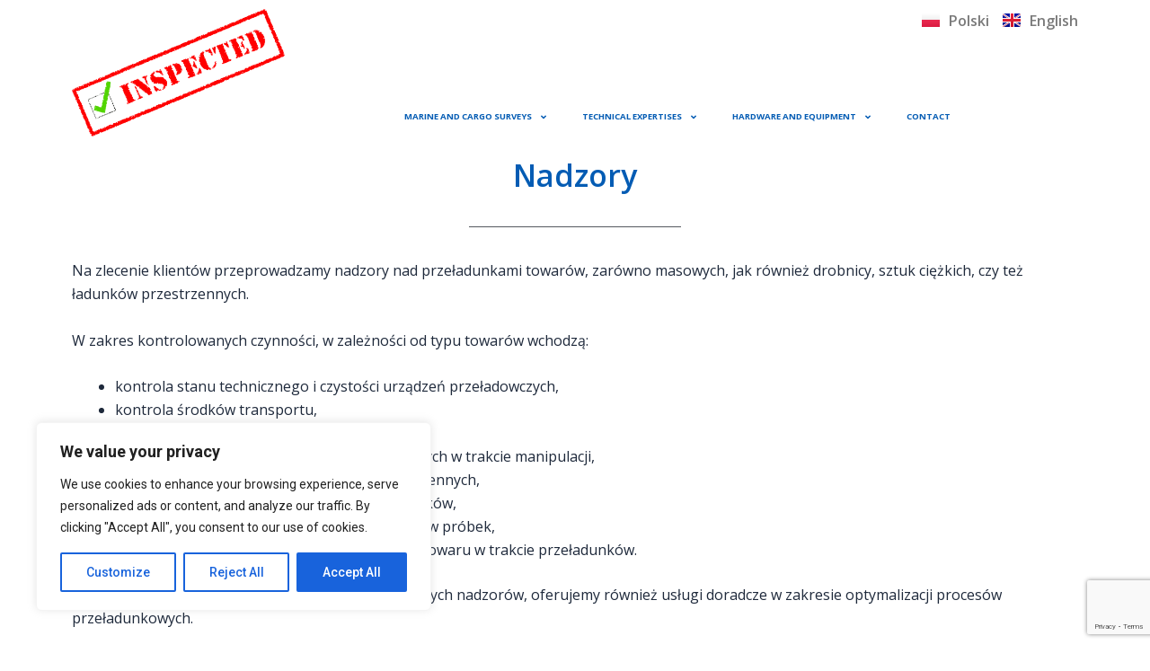

--- FILE ---
content_type: text/html; charset=utf-8
request_url: https://www.google.com/recaptcha/api2/anchor?ar=1&k=6Lem-XkqAAAAAFmfd1ZKLxw2q3-TGIIAP_tg_m38&co=aHR0cHM6Ly9pbnNwZWN0ZWQucGw6NDQz&hl=en&v=PoyoqOPhxBO7pBk68S4YbpHZ&size=invisible&anchor-ms=20000&execute-ms=30000&cb=v20oqwrwblod
body_size: 48736
content:
<!DOCTYPE HTML><html dir="ltr" lang="en"><head><meta http-equiv="Content-Type" content="text/html; charset=UTF-8">
<meta http-equiv="X-UA-Compatible" content="IE=edge">
<title>reCAPTCHA</title>
<style type="text/css">
/* cyrillic-ext */
@font-face {
  font-family: 'Roboto';
  font-style: normal;
  font-weight: 400;
  font-stretch: 100%;
  src: url(//fonts.gstatic.com/s/roboto/v48/KFO7CnqEu92Fr1ME7kSn66aGLdTylUAMa3GUBHMdazTgWw.woff2) format('woff2');
  unicode-range: U+0460-052F, U+1C80-1C8A, U+20B4, U+2DE0-2DFF, U+A640-A69F, U+FE2E-FE2F;
}
/* cyrillic */
@font-face {
  font-family: 'Roboto';
  font-style: normal;
  font-weight: 400;
  font-stretch: 100%;
  src: url(//fonts.gstatic.com/s/roboto/v48/KFO7CnqEu92Fr1ME7kSn66aGLdTylUAMa3iUBHMdazTgWw.woff2) format('woff2');
  unicode-range: U+0301, U+0400-045F, U+0490-0491, U+04B0-04B1, U+2116;
}
/* greek-ext */
@font-face {
  font-family: 'Roboto';
  font-style: normal;
  font-weight: 400;
  font-stretch: 100%;
  src: url(//fonts.gstatic.com/s/roboto/v48/KFO7CnqEu92Fr1ME7kSn66aGLdTylUAMa3CUBHMdazTgWw.woff2) format('woff2');
  unicode-range: U+1F00-1FFF;
}
/* greek */
@font-face {
  font-family: 'Roboto';
  font-style: normal;
  font-weight: 400;
  font-stretch: 100%;
  src: url(//fonts.gstatic.com/s/roboto/v48/KFO7CnqEu92Fr1ME7kSn66aGLdTylUAMa3-UBHMdazTgWw.woff2) format('woff2');
  unicode-range: U+0370-0377, U+037A-037F, U+0384-038A, U+038C, U+038E-03A1, U+03A3-03FF;
}
/* math */
@font-face {
  font-family: 'Roboto';
  font-style: normal;
  font-weight: 400;
  font-stretch: 100%;
  src: url(//fonts.gstatic.com/s/roboto/v48/KFO7CnqEu92Fr1ME7kSn66aGLdTylUAMawCUBHMdazTgWw.woff2) format('woff2');
  unicode-range: U+0302-0303, U+0305, U+0307-0308, U+0310, U+0312, U+0315, U+031A, U+0326-0327, U+032C, U+032F-0330, U+0332-0333, U+0338, U+033A, U+0346, U+034D, U+0391-03A1, U+03A3-03A9, U+03B1-03C9, U+03D1, U+03D5-03D6, U+03F0-03F1, U+03F4-03F5, U+2016-2017, U+2034-2038, U+203C, U+2040, U+2043, U+2047, U+2050, U+2057, U+205F, U+2070-2071, U+2074-208E, U+2090-209C, U+20D0-20DC, U+20E1, U+20E5-20EF, U+2100-2112, U+2114-2115, U+2117-2121, U+2123-214F, U+2190, U+2192, U+2194-21AE, U+21B0-21E5, U+21F1-21F2, U+21F4-2211, U+2213-2214, U+2216-22FF, U+2308-230B, U+2310, U+2319, U+231C-2321, U+2336-237A, U+237C, U+2395, U+239B-23B7, U+23D0, U+23DC-23E1, U+2474-2475, U+25AF, U+25B3, U+25B7, U+25BD, U+25C1, U+25CA, U+25CC, U+25FB, U+266D-266F, U+27C0-27FF, U+2900-2AFF, U+2B0E-2B11, U+2B30-2B4C, U+2BFE, U+3030, U+FF5B, U+FF5D, U+1D400-1D7FF, U+1EE00-1EEFF;
}
/* symbols */
@font-face {
  font-family: 'Roboto';
  font-style: normal;
  font-weight: 400;
  font-stretch: 100%;
  src: url(//fonts.gstatic.com/s/roboto/v48/KFO7CnqEu92Fr1ME7kSn66aGLdTylUAMaxKUBHMdazTgWw.woff2) format('woff2');
  unicode-range: U+0001-000C, U+000E-001F, U+007F-009F, U+20DD-20E0, U+20E2-20E4, U+2150-218F, U+2190, U+2192, U+2194-2199, U+21AF, U+21E6-21F0, U+21F3, U+2218-2219, U+2299, U+22C4-22C6, U+2300-243F, U+2440-244A, U+2460-24FF, U+25A0-27BF, U+2800-28FF, U+2921-2922, U+2981, U+29BF, U+29EB, U+2B00-2BFF, U+4DC0-4DFF, U+FFF9-FFFB, U+10140-1018E, U+10190-1019C, U+101A0, U+101D0-101FD, U+102E0-102FB, U+10E60-10E7E, U+1D2C0-1D2D3, U+1D2E0-1D37F, U+1F000-1F0FF, U+1F100-1F1AD, U+1F1E6-1F1FF, U+1F30D-1F30F, U+1F315, U+1F31C, U+1F31E, U+1F320-1F32C, U+1F336, U+1F378, U+1F37D, U+1F382, U+1F393-1F39F, U+1F3A7-1F3A8, U+1F3AC-1F3AF, U+1F3C2, U+1F3C4-1F3C6, U+1F3CA-1F3CE, U+1F3D4-1F3E0, U+1F3ED, U+1F3F1-1F3F3, U+1F3F5-1F3F7, U+1F408, U+1F415, U+1F41F, U+1F426, U+1F43F, U+1F441-1F442, U+1F444, U+1F446-1F449, U+1F44C-1F44E, U+1F453, U+1F46A, U+1F47D, U+1F4A3, U+1F4B0, U+1F4B3, U+1F4B9, U+1F4BB, U+1F4BF, U+1F4C8-1F4CB, U+1F4D6, U+1F4DA, U+1F4DF, U+1F4E3-1F4E6, U+1F4EA-1F4ED, U+1F4F7, U+1F4F9-1F4FB, U+1F4FD-1F4FE, U+1F503, U+1F507-1F50B, U+1F50D, U+1F512-1F513, U+1F53E-1F54A, U+1F54F-1F5FA, U+1F610, U+1F650-1F67F, U+1F687, U+1F68D, U+1F691, U+1F694, U+1F698, U+1F6AD, U+1F6B2, U+1F6B9-1F6BA, U+1F6BC, U+1F6C6-1F6CF, U+1F6D3-1F6D7, U+1F6E0-1F6EA, U+1F6F0-1F6F3, U+1F6F7-1F6FC, U+1F700-1F7FF, U+1F800-1F80B, U+1F810-1F847, U+1F850-1F859, U+1F860-1F887, U+1F890-1F8AD, U+1F8B0-1F8BB, U+1F8C0-1F8C1, U+1F900-1F90B, U+1F93B, U+1F946, U+1F984, U+1F996, U+1F9E9, U+1FA00-1FA6F, U+1FA70-1FA7C, U+1FA80-1FA89, U+1FA8F-1FAC6, U+1FACE-1FADC, U+1FADF-1FAE9, U+1FAF0-1FAF8, U+1FB00-1FBFF;
}
/* vietnamese */
@font-face {
  font-family: 'Roboto';
  font-style: normal;
  font-weight: 400;
  font-stretch: 100%;
  src: url(//fonts.gstatic.com/s/roboto/v48/KFO7CnqEu92Fr1ME7kSn66aGLdTylUAMa3OUBHMdazTgWw.woff2) format('woff2');
  unicode-range: U+0102-0103, U+0110-0111, U+0128-0129, U+0168-0169, U+01A0-01A1, U+01AF-01B0, U+0300-0301, U+0303-0304, U+0308-0309, U+0323, U+0329, U+1EA0-1EF9, U+20AB;
}
/* latin-ext */
@font-face {
  font-family: 'Roboto';
  font-style: normal;
  font-weight: 400;
  font-stretch: 100%;
  src: url(//fonts.gstatic.com/s/roboto/v48/KFO7CnqEu92Fr1ME7kSn66aGLdTylUAMa3KUBHMdazTgWw.woff2) format('woff2');
  unicode-range: U+0100-02BA, U+02BD-02C5, U+02C7-02CC, U+02CE-02D7, U+02DD-02FF, U+0304, U+0308, U+0329, U+1D00-1DBF, U+1E00-1E9F, U+1EF2-1EFF, U+2020, U+20A0-20AB, U+20AD-20C0, U+2113, U+2C60-2C7F, U+A720-A7FF;
}
/* latin */
@font-face {
  font-family: 'Roboto';
  font-style: normal;
  font-weight: 400;
  font-stretch: 100%;
  src: url(//fonts.gstatic.com/s/roboto/v48/KFO7CnqEu92Fr1ME7kSn66aGLdTylUAMa3yUBHMdazQ.woff2) format('woff2');
  unicode-range: U+0000-00FF, U+0131, U+0152-0153, U+02BB-02BC, U+02C6, U+02DA, U+02DC, U+0304, U+0308, U+0329, U+2000-206F, U+20AC, U+2122, U+2191, U+2193, U+2212, U+2215, U+FEFF, U+FFFD;
}
/* cyrillic-ext */
@font-face {
  font-family: 'Roboto';
  font-style: normal;
  font-weight: 500;
  font-stretch: 100%;
  src: url(//fonts.gstatic.com/s/roboto/v48/KFO7CnqEu92Fr1ME7kSn66aGLdTylUAMa3GUBHMdazTgWw.woff2) format('woff2');
  unicode-range: U+0460-052F, U+1C80-1C8A, U+20B4, U+2DE0-2DFF, U+A640-A69F, U+FE2E-FE2F;
}
/* cyrillic */
@font-face {
  font-family: 'Roboto';
  font-style: normal;
  font-weight: 500;
  font-stretch: 100%;
  src: url(//fonts.gstatic.com/s/roboto/v48/KFO7CnqEu92Fr1ME7kSn66aGLdTylUAMa3iUBHMdazTgWw.woff2) format('woff2');
  unicode-range: U+0301, U+0400-045F, U+0490-0491, U+04B0-04B1, U+2116;
}
/* greek-ext */
@font-face {
  font-family: 'Roboto';
  font-style: normal;
  font-weight: 500;
  font-stretch: 100%;
  src: url(//fonts.gstatic.com/s/roboto/v48/KFO7CnqEu92Fr1ME7kSn66aGLdTylUAMa3CUBHMdazTgWw.woff2) format('woff2');
  unicode-range: U+1F00-1FFF;
}
/* greek */
@font-face {
  font-family: 'Roboto';
  font-style: normal;
  font-weight: 500;
  font-stretch: 100%;
  src: url(//fonts.gstatic.com/s/roboto/v48/KFO7CnqEu92Fr1ME7kSn66aGLdTylUAMa3-UBHMdazTgWw.woff2) format('woff2');
  unicode-range: U+0370-0377, U+037A-037F, U+0384-038A, U+038C, U+038E-03A1, U+03A3-03FF;
}
/* math */
@font-face {
  font-family: 'Roboto';
  font-style: normal;
  font-weight: 500;
  font-stretch: 100%;
  src: url(//fonts.gstatic.com/s/roboto/v48/KFO7CnqEu92Fr1ME7kSn66aGLdTylUAMawCUBHMdazTgWw.woff2) format('woff2');
  unicode-range: U+0302-0303, U+0305, U+0307-0308, U+0310, U+0312, U+0315, U+031A, U+0326-0327, U+032C, U+032F-0330, U+0332-0333, U+0338, U+033A, U+0346, U+034D, U+0391-03A1, U+03A3-03A9, U+03B1-03C9, U+03D1, U+03D5-03D6, U+03F0-03F1, U+03F4-03F5, U+2016-2017, U+2034-2038, U+203C, U+2040, U+2043, U+2047, U+2050, U+2057, U+205F, U+2070-2071, U+2074-208E, U+2090-209C, U+20D0-20DC, U+20E1, U+20E5-20EF, U+2100-2112, U+2114-2115, U+2117-2121, U+2123-214F, U+2190, U+2192, U+2194-21AE, U+21B0-21E5, U+21F1-21F2, U+21F4-2211, U+2213-2214, U+2216-22FF, U+2308-230B, U+2310, U+2319, U+231C-2321, U+2336-237A, U+237C, U+2395, U+239B-23B7, U+23D0, U+23DC-23E1, U+2474-2475, U+25AF, U+25B3, U+25B7, U+25BD, U+25C1, U+25CA, U+25CC, U+25FB, U+266D-266F, U+27C0-27FF, U+2900-2AFF, U+2B0E-2B11, U+2B30-2B4C, U+2BFE, U+3030, U+FF5B, U+FF5D, U+1D400-1D7FF, U+1EE00-1EEFF;
}
/* symbols */
@font-face {
  font-family: 'Roboto';
  font-style: normal;
  font-weight: 500;
  font-stretch: 100%;
  src: url(//fonts.gstatic.com/s/roboto/v48/KFO7CnqEu92Fr1ME7kSn66aGLdTylUAMaxKUBHMdazTgWw.woff2) format('woff2');
  unicode-range: U+0001-000C, U+000E-001F, U+007F-009F, U+20DD-20E0, U+20E2-20E4, U+2150-218F, U+2190, U+2192, U+2194-2199, U+21AF, U+21E6-21F0, U+21F3, U+2218-2219, U+2299, U+22C4-22C6, U+2300-243F, U+2440-244A, U+2460-24FF, U+25A0-27BF, U+2800-28FF, U+2921-2922, U+2981, U+29BF, U+29EB, U+2B00-2BFF, U+4DC0-4DFF, U+FFF9-FFFB, U+10140-1018E, U+10190-1019C, U+101A0, U+101D0-101FD, U+102E0-102FB, U+10E60-10E7E, U+1D2C0-1D2D3, U+1D2E0-1D37F, U+1F000-1F0FF, U+1F100-1F1AD, U+1F1E6-1F1FF, U+1F30D-1F30F, U+1F315, U+1F31C, U+1F31E, U+1F320-1F32C, U+1F336, U+1F378, U+1F37D, U+1F382, U+1F393-1F39F, U+1F3A7-1F3A8, U+1F3AC-1F3AF, U+1F3C2, U+1F3C4-1F3C6, U+1F3CA-1F3CE, U+1F3D4-1F3E0, U+1F3ED, U+1F3F1-1F3F3, U+1F3F5-1F3F7, U+1F408, U+1F415, U+1F41F, U+1F426, U+1F43F, U+1F441-1F442, U+1F444, U+1F446-1F449, U+1F44C-1F44E, U+1F453, U+1F46A, U+1F47D, U+1F4A3, U+1F4B0, U+1F4B3, U+1F4B9, U+1F4BB, U+1F4BF, U+1F4C8-1F4CB, U+1F4D6, U+1F4DA, U+1F4DF, U+1F4E3-1F4E6, U+1F4EA-1F4ED, U+1F4F7, U+1F4F9-1F4FB, U+1F4FD-1F4FE, U+1F503, U+1F507-1F50B, U+1F50D, U+1F512-1F513, U+1F53E-1F54A, U+1F54F-1F5FA, U+1F610, U+1F650-1F67F, U+1F687, U+1F68D, U+1F691, U+1F694, U+1F698, U+1F6AD, U+1F6B2, U+1F6B9-1F6BA, U+1F6BC, U+1F6C6-1F6CF, U+1F6D3-1F6D7, U+1F6E0-1F6EA, U+1F6F0-1F6F3, U+1F6F7-1F6FC, U+1F700-1F7FF, U+1F800-1F80B, U+1F810-1F847, U+1F850-1F859, U+1F860-1F887, U+1F890-1F8AD, U+1F8B0-1F8BB, U+1F8C0-1F8C1, U+1F900-1F90B, U+1F93B, U+1F946, U+1F984, U+1F996, U+1F9E9, U+1FA00-1FA6F, U+1FA70-1FA7C, U+1FA80-1FA89, U+1FA8F-1FAC6, U+1FACE-1FADC, U+1FADF-1FAE9, U+1FAF0-1FAF8, U+1FB00-1FBFF;
}
/* vietnamese */
@font-face {
  font-family: 'Roboto';
  font-style: normal;
  font-weight: 500;
  font-stretch: 100%;
  src: url(//fonts.gstatic.com/s/roboto/v48/KFO7CnqEu92Fr1ME7kSn66aGLdTylUAMa3OUBHMdazTgWw.woff2) format('woff2');
  unicode-range: U+0102-0103, U+0110-0111, U+0128-0129, U+0168-0169, U+01A0-01A1, U+01AF-01B0, U+0300-0301, U+0303-0304, U+0308-0309, U+0323, U+0329, U+1EA0-1EF9, U+20AB;
}
/* latin-ext */
@font-face {
  font-family: 'Roboto';
  font-style: normal;
  font-weight: 500;
  font-stretch: 100%;
  src: url(//fonts.gstatic.com/s/roboto/v48/KFO7CnqEu92Fr1ME7kSn66aGLdTylUAMa3KUBHMdazTgWw.woff2) format('woff2');
  unicode-range: U+0100-02BA, U+02BD-02C5, U+02C7-02CC, U+02CE-02D7, U+02DD-02FF, U+0304, U+0308, U+0329, U+1D00-1DBF, U+1E00-1E9F, U+1EF2-1EFF, U+2020, U+20A0-20AB, U+20AD-20C0, U+2113, U+2C60-2C7F, U+A720-A7FF;
}
/* latin */
@font-face {
  font-family: 'Roboto';
  font-style: normal;
  font-weight: 500;
  font-stretch: 100%;
  src: url(//fonts.gstatic.com/s/roboto/v48/KFO7CnqEu92Fr1ME7kSn66aGLdTylUAMa3yUBHMdazQ.woff2) format('woff2');
  unicode-range: U+0000-00FF, U+0131, U+0152-0153, U+02BB-02BC, U+02C6, U+02DA, U+02DC, U+0304, U+0308, U+0329, U+2000-206F, U+20AC, U+2122, U+2191, U+2193, U+2212, U+2215, U+FEFF, U+FFFD;
}
/* cyrillic-ext */
@font-face {
  font-family: 'Roboto';
  font-style: normal;
  font-weight: 900;
  font-stretch: 100%;
  src: url(//fonts.gstatic.com/s/roboto/v48/KFO7CnqEu92Fr1ME7kSn66aGLdTylUAMa3GUBHMdazTgWw.woff2) format('woff2');
  unicode-range: U+0460-052F, U+1C80-1C8A, U+20B4, U+2DE0-2DFF, U+A640-A69F, U+FE2E-FE2F;
}
/* cyrillic */
@font-face {
  font-family: 'Roboto';
  font-style: normal;
  font-weight: 900;
  font-stretch: 100%;
  src: url(//fonts.gstatic.com/s/roboto/v48/KFO7CnqEu92Fr1ME7kSn66aGLdTylUAMa3iUBHMdazTgWw.woff2) format('woff2');
  unicode-range: U+0301, U+0400-045F, U+0490-0491, U+04B0-04B1, U+2116;
}
/* greek-ext */
@font-face {
  font-family: 'Roboto';
  font-style: normal;
  font-weight: 900;
  font-stretch: 100%;
  src: url(//fonts.gstatic.com/s/roboto/v48/KFO7CnqEu92Fr1ME7kSn66aGLdTylUAMa3CUBHMdazTgWw.woff2) format('woff2');
  unicode-range: U+1F00-1FFF;
}
/* greek */
@font-face {
  font-family: 'Roboto';
  font-style: normal;
  font-weight: 900;
  font-stretch: 100%;
  src: url(//fonts.gstatic.com/s/roboto/v48/KFO7CnqEu92Fr1ME7kSn66aGLdTylUAMa3-UBHMdazTgWw.woff2) format('woff2');
  unicode-range: U+0370-0377, U+037A-037F, U+0384-038A, U+038C, U+038E-03A1, U+03A3-03FF;
}
/* math */
@font-face {
  font-family: 'Roboto';
  font-style: normal;
  font-weight: 900;
  font-stretch: 100%;
  src: url(//fonts.gstatic.com/s/roboto/v48/KFO7CnqEu92Fr1ME7kSn66aGLdTylUAMawCUBHMdazTgWw.woff2) format('woff2');
  unicode-range: U+0302-0303, U+0305, U+0307-0308, U+0310, U+0312, U+0315, U+031A, U+0326-0327, U+032C, U+032F-0330, U+0332-0333, U+0338, U+033A, U+0346, U+034D, U+0391-03A1, U+03A3-03A9, U+03B1-03C9, U+03D1, U+03D5-03D6, U+03F0-03F1, U+03F4-03F5, U+2016-2017, U+2034-2038, U+203C, U+2040, U+2043, U+2047, U+2050, U+2057, U+205F, U+2070-2071, U+2074-208E, U+2090-209C, U+20D0-20DC, U+20E1, U+20E5-20EF, U+2100-2112, U+2114-2115, U+2117-2121, U+2123-214F, U+2190, U+2192, U+2194-21AE, U+21B0-21E5, U+21F1-21F2, U+21F4-2211, U+2213-2214, U+2216-22FF, U+2308-230B, U+2310, U+2319, U+231C-2321, U+2336-237A, U+237C, U+2395, U+239B-23B7, U+23D0, U+23DC-23E1, U+2474-2475, U+25AF, U+25B3, U+25B7, U+25BD, U+25C1, U+25CA, U+25CC, U+25FB, U+266D-266F, U+27C0-27FF, U+2900-2AFF, U+2B0E-2B11, U+2B30-2B4C, U+2BFE, U+3030, U+FF5B, U+FF5D, U+1D400-1D7FF, U+1EE00-1EEFF;
}
/* symbols */
@font-face {
  font-family: 'Roboto';
  font-style: normal;
  font-weight: 900;
  font-stretch: 100%;
  src: url(//fonts.gstatic.com/s/roboto/v48/KFO7CnqEu92Fr1ME7kSn66aGLdTylUAMaxKUBHMdazTgWw.woff2) format('woff2');
  unicode-range: U+0001-000C, U+000E-001F, U+007F-009F, U+20DD-20E0, U+20E2-20E4, U+2150-218F, U+2190, U+2192, U+2194-2199, U+21AF, U+21E6-21F0, U+21F3, U+2218-2219, U+2299, U+22C4-22C6, U+2300-243F, U+2440-244A, U+2460-24FF, U+25A0-27BF, U+2800-28FF, U+2921-2922, U+2981, U+29BF, U+29EB, U+2B00-2BFF, U+4DC0-4DFF, U+FFF9-FFFB, U+10140-1018E, U+10190-1019C, U+101A0, U+101D0-101FD, U+102E0-102FB, U+10E60-10E7E, U+1D2C0-1D2D3, U+1D2E0-1D37F, U+1F000-1F0FF, U+1F100-1F1AD, U+1F1E6-1F1FF, U+1F30D-1F30F, U+1F315, U+1F31C, U+1F31E, U+1F320-1F32C, U+1F336, U+1F378, U+1F37D, U+1F382, U+1F393-1F39F, U+1F3A7-1F3A8, U+1F3AC-1F3AF, U+1F3C2, U+1F3C4-1F3C6, U+1F3CA-1F3CE, U+1F3D4-1F3E0, U+1F3ED, U+1F3F1-1F3F3, U+1F3F5-1F3F7, U+1F408, U+1F415, U+1F41F, U+1F426, U+1F43F, U+1F441-1F442, U+1F444, U+1F446-1F449, U+1F44C-1F44E, U+1F453, U+1F46A, U+1F47D, U+1F4A3, U+1F4B0, U+1F4B3, U+1F4B9, U+1F4BB, U+1F4BF, U+1F4C8-1F4CB, U+1F4D6, U+1F4DA, U+1F4DF, U+1F4E3-1F4E6, U+1F4EA-1F4ED, U+1F4F7, U+1F4F9-1F4FB, U+1F4FD-1F4FE, U+1F503, U+1F507-1F50B, U+1F50D, U+1F512-1F513, U+1F53E-1F54A, U+1F54F-1F5FA, U+1F610, U+1F650-1F67F, U+1F687, U+1F68D, U+1F691, U+1F694, U+1F698, U+1F6AD, U+1F6B2, U+1F6B9-1F6BA, U+1F6BC, U+1F6C6-1F6CF, U+1F6D3-1F6D7, U+1F6E0-1F6EA, U+1F6F0-1F6F3, U+1F6F7-1F6FC, U+1F700-1F7FF, U+1F800-1F80B, U+1F810-1F847, U+1F850-1F859, U+1F860-1F887, U+1F890-1F8AD, U+1F8B0-1F8BB, U+1F8C0-1F8C1, U+1F900-1F90B, U+1F93B, U+1F946, U+1F984, U+1F996, U+1F9E9, U+1FA00-1FA6F, U+1FA70-1FA7C, U+1FA80-1FA89, U+1FA8F-1FAC6, U+1FACE-1FADC, U+1FADF-1FAE9, U+1FAF0-1FAF8, U+1FB00-1FBFF;
}
/* vietnamese */
@font-face {
  font-family: 'Roboto';
  font-style: normal;
  font-weight: 900;
  font-stretch: 100%;
  src: url(//fonts.gstatic.com/s/roboto/v48/KFO7CnqEu92Fr1ME7kSn66aGLdTylUAMa3OUBHMdazTgWw.woff2) format('woff2');
  unicode-range: U+0102-0103, U+0110-0111, U+0128-0129, U+0168-0169, U+01A0-01A1, U+01AF-01B0, U+0300-0301, U+0303-0304, U+0308-0309, U+0323, U+0329, U+1EA0-1EF9, U+20AB;
}
/* latin-ext */
@font-face {
  font-family: 'Roboto';
  font-style: normal;
  font-weight: 900;
  font-stretch: 100%;
  src: url(//fonts.gstatic.com/s/roboto/v48/KFO7CnqEu92Fr1ME7kSn66aGLdTylUAMa3KUBHMdazTgWw.woff2) format('woff2');
  unicode-range: U+0100-02BA, U+02BD-02C5, U+02C7-02CC, U+02CE-02D7, U+02DD-02FF, U+0304, U+0308, U+0329, U+1D00-1DBF, U+1E00-1E9F, U+1EF2-1EFF, U+2020, U+20A0-20AB, U+20AD-20C0, U+2113, U+2C60-2C7F, U+A720-A7FF;
}
/* latin */
@font-face {
  font-family: 'Roboto';
  font-style: normal;
  font-weight: 900;
  font-stretch: 100%;
  src: url(//fonts.gstatic.com/s/roboto/v48/KFO7CnqEu92Fr1ME7kSn66aGLdTylUAMa3yUBHMdazQ.woff2) format('woff2');
  unicode-range: U+0000-00FF, U+0131, U+0152-0153, U+02BB-02BC, U+02C6, U+02DA, U+02DC, U+0304, U+0308, U+0329, U+2000-206F, U+20AC, U+2122, U+2191, U+2193, U+2212, U+2215, U+FEFF, U+FFFD;
}

</style>
<link rel="stylesheet" type="text/css" href="https://www.gstatic.com/recaptcha/releases/PoyoqOPhxBO7pBk68S4YbpHZ/styles__ltr.css">
<script nonce="LB1X7tH-EFdzAm9eqwJL7g" type="text/javascript">window['__recaptcha_api'] = 'https://www.google.com/recaptcha/api2/';</script>
<script type="text/javascript" src="https://www.gstatic.com/recaptcha/releases/PoyoqOPhxBO7pBk68S4YbpHZ/recaptcha__en.js" nonce="LB1X7tH-EFdzAm9eqwJL7g">
      
    </script></head>
<body><div id="rc-anchor-alert" class="rc-anchor-alert"></div>
<input type="hidden" id="recaptcha-token" value="[base64]">
<script type="text/javascript" nonce="LB1X7tH-EFdzAm9eqwJL7g">
      recaptcha.anchor.Main.init("[\x22ainput\x22,[\x22bgdata\x22,\x22\x22,\[base64]/[base64]/bmV3IFpbdF0obVswXSk6Sz09Mj9uZXcgWlt0XShtWzBdLG1bMV0pOks9PTM/bmV3IFpbdF0obVswXSxtWzFdLG1bMl0pOks9PTQ/[base64]/[base64]/[base64]/[base64]/[base64]/[base64]/[base64]/[base64]/[base64]/[base64]/[base64]/[base64]/[base64]/[base64]\\u003d\\u003d\x22,\[base64]\\u003d\\u003d\x22,\[base64]/w7tfw6BKOCI5w4zDiMKjccOAXMKPwrhpwrnDrFvDksKuKgzDpwzCksO+w6VhBTrDg0Nnwp4Rw6U7NFzDosOQw5h/IkXCjsK/QBXDtlwYwoLCqiLCp3LDtAsowoXDqQvDrBNXEGhJw7bCjC/Cp8K5aQNXaMOVDVLCp8O/w6XDlQzCncKme1NPw6JxwolLXRLCjjHDncOBw5Q7w6bCtjvDgAhGwq3DgwlmBHgwwroFworDoMOUw7k2w5dIccOMek4yPQJ9aGnCu8KJw7oPwoIGw6TDhsOnC8KAb8KeMXXCu2HDisOPfw0CKXxew7dEBW7DqsKmQ8K/[base64]/Cl3DDhMOXwo5aBcKvAUzCtCfDj8O7w5jDmsKLXSfCh8KAFT3CrkwjRMOAworDo8KRw5otE1dbYnfCtsKMw58SQsOzEnnDtsKrVlLCscO5w7N2VsKJJ8KGY8KOE8K7wrRPwrfCgB4LwoJRw6vDkRt+wrzCvmwnwrrDokdqFsOfwrpqw6HDnmvCjF8fwoLCo8O/[base64]/[base64]/[base64]/c8OkwqpIJcKtwqbCpcO2w5HCsQjCrng+DDokEmx6w5DCuw1zYDrCjV5iwoLCucOQw4xOMMOPwpnDrnY8HcKiBm7CqyHCrXYFwq/CrMKICzhsw6vDqzXClcO9M8Khw6oVwpwew4cDacO1NsKKw6/Dn8KhPgVxw7PDrMKww5Ihe8OBwr/DjTXCsMOuw5Ikw5LDisK7woXCgMKPw5PDtcK0w5Fhw7rDi8ODP04wYcKfwr7DrMOKw7cTNBk8wr1kaF7CvTLDhsO3w4/CocKPRcKnUCfChXYLwro6w7NSwqvChz/DtMORci/Du2zDrMK+wq3DjkDDllnCjsOXwqYAGBHCrnEcwppBw6xcw4UfGcO1JV5Pw6fCp8OTw7jCr3jDkSPCpiPDlmbDpBgiBMOIGgRXHcOGw73DvAchwrDClAzDksOUIMKjFQbCi8KQw57CqDzDkhk6wo/ChgsIQW9iwrhKPMOMBcK1w4bCkmDCn0jCkcKWWsKSDQVMbCMVw4fDgcKlw6/Cv21IQ07DtzQmAMOpdBwxXTTDh07Dq3sWw6wQwpYsIsKRwrJrw4cswq9hUsKcWDI7RwLDokvCkixuQjwaABfDucKCwootw6DDgcKTw418w7LDqcKPCFglwqrDvg/Dtmo3KMKKdMONwp/DmcK9worCmsKgW1bDmcKgeH/[base64]/CklUpw7ZJfSUMwps9w5vDgcODwoDDo8K1w44jwpxVOk/DhsKnwq3Djk7CscORSMKKw5zCtcKnc8KXPMOXfgHDl8KKYVHDssKuFMO2SGvChcOrQcO6w7ptfcKSw7/ChFN7wpsrSA0wwqbCv1vCgsOPwpvDlsKvOiVJw5bDvcOpwrTChlTClCF+wrVbdsONR8O6wrLCvMK1wpHCs13Cl8OAf8KSNsKgwpjDsl0AcUx9c8KYUMKtJ8KXwovCqcO/w6xdw4JAw6PCswkpwqjCom7Do0DCtHbCk3Ujw5DDoMKCE8KLwq9XRSETwoXCuMOyBUPCvUVvwrUww4JTEsKzVmIvV8K0Gm3Dqj18w6AnwrXCu8OuUcKqZcKmwodnwq/[base64]/[base64]/IMKHwrBew7bDusOIIULDiFPDsTLCiUzDn2nDtkXDoiXCnMKoEMKMH8KGNMOcXn7Cv2BbwrzCtnM1HmFPLhjDr0jDtRnCp8OOF3NSwrEvwrJjw7LDssOrfUALwqzCnMK5wr7Dr8K0wrLDlMOcQl7ChmAtBsKKw4rDjUYJwpV+a2/CixZqw6fDjcK+awjCh8KCVMOBw7LDmzw6GMKfwrfChwBkOMOFwpUyw4lNw7TDlgrDpzsQEMOcw70Nw58hwqwQbMOqTxTDoMK1w5YzS8KtQsKiDFzDqcKwNAJgw44Sw5XCgMK8cwDCsMKUY8OFZMKlY8OMEMKdMcOcwo/CsSRcwoleI8OsKsKRw79Rw598VsO4WMKCX8OwasKuw6A7LjDCrgbDgsK8wrjCt8ObRcKEwqbDrcKVw5YkIcO/[base64]/CsMKHwphDXk5Qwq3Coz7CncKOAkZKwoPChcKFw6YRLmozw6PDhmvCgMKRwokkZcK1XsKZwofDr23CrMOxwqx2wqwVA8Obw60UQ8K3w5rDrcOnw5DCkR/[base64]/Cnx7ChMOpesKAOcKHw6fCqMKoKVphwpTCoMKtLsKTQjnDpHbClcKAw6QDC3LDgkPCgsOYw5nCm2QGd8O1w68pw4sJwokhSh5DIiMEw6/DkRwGL8Kxwqhlwqs3wrLDqMKUw7bDt3ULwqlRwpIuQE95woUGwpQ+wozDpAxVw5XCqMO4w7dYUsOMQ8OKwqELw5/CrgTDq8KSw5LDjMKmw6QPMMK5wrsLasKHworCmsOWw4dYTsKZw7AswrvClnDCl8KfwrUSOcO9WSU4wrPCh8O9G8KhQwQ3XsOYwo9OVcOhJ8KDw7UmdGFNScKmQcKTwrMgHcOzCMKzw7hNw5rDkDfDm8OLw4/CvyDDtsOhB0DCoMK/MsKlFMOkwonDsDhqJMKbwrHDt8KjTMOAwo8FwoDClzsEw6gfdcKgwqTCt8OoXsO3V2bDm08veTJEZAvCoDbCrcKdbUodwpPDiFBpwqbDssKiw5/Dp8OqCnPCtiLDlSXDmVdiKcO3KyAhwo/CtMOoXMOGF00RSMOnw5cVw5zDicOhJsKua2bDmRDCh8KyEsOzR8Kzw6EJw5jCuh8kSMKxw48LwqFCwpBAw5B0w44UwrHDgcOwRU7DoXhSZi/ChnDCpjw/BhQ+wpRww6PDmsObw68OasKLa2tQDsKVM8KsScO9wqEmwo8KGsOjEB52wrXCvcKaw4LCuBF8Y0/CrQFnHMKPR2nCsWXCrlzDucKdJsO2w7fCoMKIRsOfaR/CqsOLwrp6w7UvZ8O8wqDDhzvCqMKhUiR7wrU3w6/Cvx3DjCbClXUvwq1ONTPCu8O7w77DgMOOVMO+wpbCnirDsBpUZBjCjjkpU0ZVwrfCpMOyHMKUw7Y+w7fCoj3CgMKCHgDCm8OpwpHCu2QawotmwqXClDDDl8ODwq5awqosLl3DiDnCtMOEw7Iiw4bDhMKlw7/[base64]/[base64]/[base64]/w5zCq8O1w7bDiyBYL8O3Zw7DocOBw7Ytwr/DvMO0Y8ObbxvDu1LCunY3w4vCscKxw4YTK2EsE8ODFm7Cp8OfwpfDuWc1dsOJUxLDpXNEw7rCkcKUdj7DrnBEw6zDjAvChnRzCGfCszglNx1UGMKqw7fDmBzCiMKbQkhbw7lBwr3Cp009HsKAPgnDlDIHw4/Cik0HXcO3woLCr3tULQbDrsKCCz9NeVzCmz5zwr9zw7g3YFdow7g4LsOoK8KlJBAYU1N7wpDCocKbc3LDtxU1SDfCq1hjRsKpJsKZw4thfltow70cw4/ChWPCp8K5wrd8fWTDg8KxWXDChRgQw71sVhhADAJ1wrLDgcO9w5PCmsKSw6jDp2vCngxOI8KhwoQxSsKUE2DCsXh7wpDCt8KSwpzDj8OOw63DhXLCrhzDkcOkwosowq7CtsOYTyBkUsKFw6bDqGrDizTCvkXCs8OyHRdAFmkeQkFuwqEQwoJ3wobCncK9wqt2w5/[base64]/[base64]/DhMOFw6/DnsKFw6t0YsKUX8O+w7J6wpjDqX/[base64]/JsO5b8KFd2XDkMKAwoBPPMOUfUo2VsOFw4lOw5nCjgfDiMOEw6J5M0Bzw68AZ1RAw5lTWcOcLGrDgMKwWV3CnsKJDsK2PxXDpwPCgMOTw4PCoMKNJgtzw5N/[base64]/DusOzecKPHFbDnsK3dcOEasO5w4vDisKnaU15c8Kqw6/DonjDiHRXw4dsUsK8wpzDt8OdQhNYfMKBw6fDt1M/XcK1w6/[base64]/DuMKHw77Dn2odMsOqVy/DqyYZw5zCsjITw7g/YAnCokjDgWjClsKeXsOOMMKZbcOcQUdtRE9owoRbM8OAwrjCim8+w50/w4LDgMKyY8Krw5txw5PDsB3ClBZHDzjDo2DChxI5w79Fw4J2QjjCsMOWw53Dk8Kfw4VTwqvDvcOuw48bwoc8ccKjDMOkCcO+ccOSwrPDu8KUw7fDtsOOJB8HPnd0wpfDhMKRJmLCoGV8A8OaPsOiw53Cr8KCNsKEQ8KRwq7DkMOGwp3Du8OUKzh/w6dUwro/NMOXQcOMZcOGwoJkbsK3HWvCoFfDksKEwpMXF3zDtT3Dp8K2RcOeScOUK8OowqF3GMK0YxoMXg/[base64]/UhPDqcOwwp1Vwr/[base64]/Dkkp0O18wUsOVXsKGY2/Ch8OjBXQtURTDvmLDrsOcw4oqwqjDk8KXwqkvwqEtw4LCsw/Dq8KOb0bChUPCnnIRw4fDoMKGw7pvdcKsw47Cr3MXw5XCm8K0wrQnw5rCrGVnFcOzF3vDjMKtF8KIw6Rjw4FuGEPDoMOZKBfChzx7wqIhEMOLwr/DuDDCqMKywptLw57Cqxo1woYow7HDoRrDk1/Dp8KNw6bCqTzDiMO3wofCr8Ohw5oWw7fDti9WTmpiwrlOdcKKbMK9PsOrwrB5dg3CtXzDuSPDtsKPJmPCr8K+woDCgyYDw7/Cn8OyGBrCnXJGX8KoXhjCmGoMHXJzN8OlB2cGXkbDtxfCtkLDp8KhwqDDvMO0TcKdBFPDs8OwYkAJQcKAwol7RUbCrCsfB8Onw7zDlcOSX8Oxw5vCp2/DscOqwqI0wqfDqQzDo8Oow5N6wpkkwq3DpsKxNsKgw4RzwqnDuUzDhAFmw5bDvyjCuyfDjMO0IsOXasOcKGB6wqFuwpgKwo/DqANjZBE9wrZUd8KSHnpdwrrCmmABB2nCssOsXcOIwpRAw4XCusOqe8KAw4nDssKJaQDDmMKNZsO5w7TDtH5uw400w5zDjMKKe1gjwoDDvjUiw7DDq23ChUkJRivCoMKhw5bCkx9Jw5rDusKYLltnwr3DrjAJwqrCp0sqw5TCtcKtccK0w6RNw5kpcMOpHC/DssKvb8OjORzDmV4VF2RHYA3Dg0lmP0/Dr8OFBlU/w5hjw6AgKWoYEcODwo/CoG3Cv8Oxax7CvcKYN3UQwqZ4wpVCa8KcbMOXwowZwrbCl8Oiw5cAwqZMwpQ0HQLDtnPCp8KBFX52w5jCjDLChMOZwrw2NsODw6TCq30NVMKwOFnChMO0f8Oyw4YDw5d2w4tyw6wIHcOvWy01wo52wofCnsKYTDMcw5PCumQ6WcKjw5fCrsOlw6lSZTfCisK0fcOTMR/Dhg3Du13DrsK2My7DhirDsVXDssKYwpnCsmIVF1E1cywlecK3esOvwoDCrmPDunILw5zCkVBGJAfDkATDi8O8wq/CmmtATcOiwr5Sw5ptwrjDu8KJw7YBTsOPAHYfwodtwprCvMKKYHMnfS5Aw6BnwrkWwqXCpGjCr8Kbw5UuO8KYwqTChFLCoSjDiMKJWijDv0JHCSPCgcOBZQ58bCvDmcKGC087FMO1w5JrRcOfw5bCskvDjBAmwqMiLkZ4w6oWWnPDinvCuy/DqMO6w6vChCUBJVrDs081w5LCr8KtY24JGWHDqFEjL8Kww5DCp2/Cqx3CqcOTwrfDtRvCkF/[base64]/esKWwrXDsDvDpsOfAMO2f3ILwprCrXLCmcKiwrvChcKFJ8KVw5LDqlVUBMKGw5jDusKDDcOqw7rCr8OlGMKPwrBxwqZ5cRU8XMORRMKAwppzwrEDwq5nC0FMKG/[base64]/HMKvGF88w7jCpRzDgmbCqVPCrMKJw6XDiEBVUEgUwqHDlG16wopmw7ErFsO+GgnDncKBUsOawp58VMOVwr/CqMKTXBnCtMKJwo5Qw6fDvMOJQBoKFMK/[base64]/[base64]/Cv8K0Cwh0ahcdw5I3EE5zwpMfKMOQKEB5CBzCi8K7wr3DjsOrwqA1w6NSwpImZ0LDtCXCu8KLY2FpwpxNAsONWsKlw7EyUMO/w5cLw5FKXGUqw6p+w4o8IcKFNmPCjCPCrxJLw7/[base64]/DgMOawpzDo8KAbGBdC8KNUi7DqsOdwqcmbcKtwotOwrgRw5LCp8KeF1fCncKPV3IQRMOmw7RcSGhGL3XCslnDp1QLwqV0wr1zewgAOcOTwoV8GwfCnxfCr0hIw4F0VQzCv8OVDnbCvcKlUFLCkcKqwq1kUFRvWkF5IR/Dn8Oyw5rCixvCusKIcMKcwoAmw4N1DsOzwp0nwojCosKeQMOywotWw68RZsKmIsOZw70rI8KCI8OWwr9uwp4hfRRmfGkobMKGwo7CkQzDs2R6IX/DvMKlwpDDq8OFwojDscK0dRsbw4cdB8O+DhrCnMK9wpoRw5jCscK7U8OUw4vCpiU9woXCg8O+w4JWJhZIwrvDoMK8YQliWjbCjMOMwpPDrUx8PcK6wojDpsO9w6nCmsKFLFjDsmjDqMKAAcOUw71aXWAISEbDjmp/[base64]/AsOzwos8OADDgzY/UcKeJzXDtcKOPsO1wqJjecKCw6/DjBsew5FcwqFAUsOWYAXCqsOURMK6wq/Co8KTwoQyazzCrXXDvGgjwpAxwqHCu8KERx7CoMO1HRbDhcOBecO7e2fCuhZWw6h2wrPChBgOC8OwGgoqwpcpNMKZwp/[base64]/wozCksOyRcOmGcOkw5VaHnRoRMK0w6rDscKqYsO1AmhaFcKMw6wYw67CsWRmwqvCqMOow752w6xmw57CsCvDoVnDuULCj8Ole8KGSjhlwqPDpGLDlTkrfEXCrz/DtMOFw73DtsOjWjlRwo7DocOqXE3CiMKgw69/w5pkQ8KLF8OkDcOxwoN9e8Oaw5cvw4fDu0RLLzlpDMODw4ZHPsOMHBMKDnN1f8KUdsOcwo8ew4wmwpUJcsOHM8KCF8OcUkzCtiYaw4Bew5fDr8KjZzkUK8O+wqlrMF/Dqy3CrAzDm2NlPH7DrywfRcOnC8KuQ07CkMKIwo/CnFzDicOsw6NXQjROwpQow7/CpmcVw6zDgntVfj/[base64]/[base64]/Cj8Okwp3DtcKVdkXCm8OHwpxEwrwNwpLDlcOTw6dZw5FxLCdOO8O/OhDCsS/CjsOhDsO9asKYwonDuMKmB8Kyw6FgP8KpSHzCpnw9wog+B8O+ZsKZXXE1w54PJsOzGWjDtsKvBxPDkcKYDsOlTknCg1tSFSbCgxHCn3lEN8OffmUnwoPDnxbCk8K7wq8Mw6dGwo/Dm8O0wphSdU3Dm8ONwqnDqGbDhMK0ZsKKw7fDkBrCiUbDl8Onw5bDsiR/QcKoPnjCkhjDvsOvwoTCvAgYZETCkGnDk8OnDMOqw7HDvyrDvkXCkxkvw7LChMKwWE7CqSB+QUjDiMO6WsO6VWzDsxnCicKjY8KIQ8OCw7/DvkIIw5/DqcKqTxA0w4XCoj3DuHBzwrZHwrDCpjV+JF7CnzfCnl1qImHDmSXDnFvCvCXDlVYRAUIYN1zDrlwOFWRlw6YMZ8KaQlcFHEXDiRk+wp9JB8KkfcOhX2tvWMO6wobCo05/LcKkCMObcMOuw6Q6w60Iw6nCumJAwrN4wpLDoA/CnMOLFXbDr14tw4LDj8KCw5dvw54mw7FsNMO5wo4aw4fDmD7DsFM5Uj53wqvCvsKZZ8OwPcOsScOSw7DCpnHCryzCh8KofFU/X0jDoG58LcKIMx9SDMKcGcK1Wn0GGiheUsK5w6MQw4B4w5bDiMKyIcOkwoIQw5jDgHp1w6YfcMKywr1nZmEsw6cHSMO/wqd8MsKPw6TDrsOKw6cYwqYywp8nemYFPcOYwpI5WcKiwr7DucKIw5hbIcOlLUwQwpETU8Khw6rDoCJywpfDgEBQwpkcwr/CrsOYwqXCoMKww5/CmGlswpvDtQ81dz/CoMKowp0cEFtoI0zCjw3ClD1/woRQwrbDiyxnw4fDsAPDvHzDlcKebh/CplXCnBpiKDfCk8OzemJow67Co3HDjAjDt31Ew5nDmsO0wpHDgj5fw4goacOEKcKww6/[base64]/[base64]/CkWjDjR3CgsKmPDEWe8KCRsKywofDp8KJXcOKdQBoGS0dwq3Ct3fDmcOkwq/Dq8O0VsK6KxXClRthw6bCu8OFworDscKuBhbCvXkrwrfCk8KdwrpFZgHDgxwyw4ZQwoPDnh58BsO4SDbDn8K3wp4mRlVTa8KfwrpTw4jClcO7wrQ7wpPDrXY0w7ZcFMO1VsOQw4xWw47Ds8K5woHDlkpPJEnDgH1uFMOqw7/CvjkJJMK/J8KYwqjDnFZYO1jDkMKVEAzCuRIfN8Oqw6vDjcK/fW/Drj7DgsO9F8KuJnjCuMKYbMOLw4jCoQNAwqDDvsOmZMKTccKWw77CvSsOZB3DlQXCphJzwrsiw5fCpcO2LMKkTcKnwqtSDG9zwpPCisKlw53CvcOlw7MJMwVkH8OKKcOkwrJCfy5Qwqx7w57ChsOEw5NuwqLDgyFbwrjCuW8Uw4/DvMOpB0HDkcO+woRsw7HDoBDCr3vDkcKQw4hIwo7CrF/[base64]/DlWbDuXvDqBfDssKkAk7CuALCjVLCrRtHwphlwqxJwoXDjyAdw7fDpGJOw7bDuxLCikfCgALCpMKjw505w4DDj8KOUDDDpHbDkzdCCWTDiMOawrPCssOcKsKcw7kVwrPDqxsrw7XClHhlYsKkw5vCoMKIFMKGwrZvwp3DjMOPcMKcw7fCgB/ChsO3FWBZByUrw4XCgzfCp8Kcwpt0w63CpMKgwpHCucKbwo8JCScywrBXwrh/LF4MTcKODE7CkTlHUMOlwoo8w4Zww5zCkyjCsMOtPnrDk8Kjwrlgw7kIE8Ovw6PCnTxyB8K0woRBSGHCh1VGw43CpmDDlsKVXMOUL8OfM8Kdw5s8wp/DpsO2BMOuw5LCqsOzZyYEwph5w7rDosOmRcOtwq14wr3DmsKowpU8R1HCvsKhVcOWPMOeRGJlw7tZaVlnwrXDhcKHw6JjYMKEP8OJDMKJw67DuWjCtWJnw7rDmsO8w5HDvwnCq0Unw6sCaGjCsy1eSsOhw65Kw4PDs8KNfxQ2V8OIBcOAwr/[base64]/[base64]/PQE3RcOKw5bCssKyVsK4w7VOEcKJw6IxfUPDrXXDjMOzwrArXcKgw4s6F0RxwoE6AcO4NcOww7YzYMKxdx4Mwp/Cr8KowpltwojDr8K5GUHCn3LCrnUxJMKSw6sDwqHCtnUccWMtFz0gwp8kFlleB8OVPls+HmLClsKda8KPwqbDvsO3w6bDtBkIG8KJwqzDnzxgJcKKw616OVbCkSBUS0ETw43DjsKowpLDtW/CqjVHL8OFVRYVwqrDlXZdwr/Dkj7CpitgwrzCrnYNIDvDoXl7wqDDhHzDi8KKwpsudsK1wpFIByvDoDDDjW5EacKQw7AxU8OkCA4lAz5lUyvCjW0YF8OVCcORwok0NU8ow7c/wqrCkSNDLsOgasK1WhPDnStSUsOuw5DClsOCDcOKwpBdwrjDtj82HVESPcOSJEbCqcOkwokDJcOaw7g5Cnpgw4bDp8OTw7/DqcKeF8Oywp0tYcObwqnDvBfDvMKlTMKnwp1wwqPDryg+cBnCicKrEUtuQ8OJDCNULx7DuFrDuMOfw5/DixkSOyUGNybCssOAQMKgRBk7wotSE8OEw7V2AcOlF8Kzwp9DAEpgwobDgcOaeTDDq8K4w5x2w4jDoMK6w6zDphjDv8OuwrUeF8K8Q1fCgsOlw53Dixt8AsOPw515wp/[base64]/dCPCmEXDjMORwpPCjMO5wr4vIV/CjSh5woJHXRAUDMKLZVhmA1PClmxoeUlUbFNtYGQvHTDDjTolWsKFw6B5w7fCscOwU8Okw4QmwrteW0bDjcOXwpl8RlLCuhJBwqPDg8K5VcOYwqp9KsKZwrfDv8K0w5/DhD3Cm8K1w515YB3DoMOEb8KGL8KzfxdrHBxQITTCv8K5w4XDvBPCrsKDwpxoVMOzwp8bDMK5FMKbOMO1BXrDmxjDlMOqCl3DjMKDJGgICcKpNAwfQ8OtHiPDk8KWw4kVw5XDlsK0wrwRwqEjwo3CumDDg37Ci8OeGsKqCx/Co8K6MmjChcKZKcOFw7Afw71nd3Y5w6csIVjDm8Kyw4vDg050wrBETsK0P8OMGcK9wpRFKg8uw7vDr8KSXsKnwqDClsKEehZyPMKXw7HCsMOIw7fCoMO4TF7DksOSwqzDsAnDogHDuCcjCi3DpMOGwqQXIMKYwqFBL8O8GcO/wrIWE0jCiz/CvHnDpVzCjsOFJQHDphQMw5LCsxHCn8OKWntfw4fDocOjw4QMwrJtAigoajtyc8KZw59awqoew7DDvHJiw6Jdwqh8wqRJw5DCgcK3DMKcOXp+W8KLwqYKbcOhw6fDmMOfw4JyEsKdw79MHQEFScOEN1/CjsK1wrBtw6dUw4DDg8O2AMKEMGLDi8OjwpAIJcO+VQYABMKfblAReGMfbcKhRHnCsjfCmSVbBQfCrUJ0wpBDwpUww7bCqMO2wrTCscKCPcKpKEfDnWnDniVwKcK6WsKKdw8tw7/[base64]/CvC3CoDQBw53DmMK7QMK4w6TCqsKsw5XChEPCiSIbOMOAMUzCjSTDvTAHQsK7BSslw5dsEjt5DsO3wq3CtcKUUcK1w5/DvXUWwoB4wqHCrjnCr8ODwphGw5TDph7DryLDjUtUXsOlB2LCqhfDjRvCrsOyw44Dw4nCs8OuNg3DgDxEw7xOcsKbKBXDgCtiVE/[base64]/CskDCsMK/bsKvw4E1BMK7wpnDvF3Cox/[base64]/[base64]/[base64]/[base64]/[base64]/[base64]/DhhDCgsOtw53CozXDi8OELcOvHcKmw6gNf30kw6Buwq43bhLDu1LCkl/[base64]/DkBDCvRsXeltjL1UEwol5QMO7wrxSw5NnwofDihbDqHRRMyphw7PCk8OUJB4DwoTDv8KIw7/CpcObAinClsKFbmvCjDLDunbCq8O/w6nCki1owr15Uk5lQsKHfE7CiX17RHrDgcOPwr3DqsKsXTTDvMOcw483DcKIw6DDt8OOw6bCqcKrWsOTwpdYw4MrwqTDkMKKw7rDv8Kxwo/DqcKXwpnCvXplBQDDl8KLTcKxPBQ0wog4w6LCgsKTwp3ClALCusKmw57ChCtCOFY+K1zCtxTDpMKFw5tiwqdCBsKDwqDDhMOFw6sSwqZUw5gxw7FfwqJ/G8OlDcKkF8OLUMKdw5ctGcOIUsO3wqDDjjbDjsOUPHDCs8OAwohnwolOT0xIcTTDrl1hwrvCv8OkKlUNwrPCvirCrTsta8OWAGdIPyMkBsO3YFlaY8OQFMOuB3HDv8KLNHTDvMKqw4lxQQ/DoMO/w7LDuBLDmm/DkitWw7nCv8O3KsOUeMO/Z3nDmcO5WMOlwpvChDzCgzlkwqzCkMKTwpjCuWnDl1rDgMOaGMOBRm5basKXw4vDjMODwpMVwpfCvMO6dMOewq1lwoYULAPDrcKww7wzfyt2wrpyZgDDpQLCpy/Cojtsw6IrSsKnwoHDljRMw7w2HXXCsgHCncKRQEd9w4AdUcO1wo0oBcOFw48WOw3Cv0rDhyd9wrLDrcKDw6k9w5ItJxrDqcOOw57DtS0twovCiSfDgMOgOn9ww7ZdF8Okw7RYG8OVcsKLXMKmwrfCv8K/woIyJsKTw6V+VALCiRpQGGXColppfcKyQ8O3MDNow7RVwrXCs8OUScKrwo/DlcKOAMKyesK2ZMOmwq/[base64]/[base64]/w4/[base64]/[base64]/[base64]/DmMK2wp7DqMKqacOYw43Cjm7CikTDtCp8wqd4w4J/wrJYCcKOw5PDssOHAsKQwo/CmSjDgsKCa8Oawp3CjMOiwoPCocKKw6V8wqgGw6dlfA7ClC3DoFQADMK7cMKwPMO8wqPDg1lRw5Z9PQ/CizJcw5ECDVnDjcK5wq/CusKYwpLDgFBww4nCksKSHsO0w6J2w5IdD8Kiw74gMsKIwpLDh1fDjsKSw5nDjVIvNsONw5tFNzfCg8KxJlrCmcOjAm1gVBXDhU/DrRBqw7wOVsKJTsOHw4/Cl8KsGhrDkcOvwrbDrMOtw7Fhw7lDTMKVwpfCt8KcwoLDumzCpcOHCxJsQ1HDscOiwpgED2cPwpnDhxh+A8Krw4ccbsKtQEnCvADCiEDDvncXBR7DjMOowrJmOMOnDh7ChMKmCU1xwrjDgMKqwpfDnW/DoXx/w7sIUMOgGMOUSGEww5/CrgLCm8OIKX3DrjRmwoPDh8KNwqIgNcOkR3jClsK/RnTCkzdrW8K8eMKTwpDDvMKgbsKdA8OyA3wpwr3CicOJw4HDncKHfATDuMO9w7pKC8Ktw6nDtsKIw5J6PivCqsOJUQ4vDBPChsOBw4/CuMKpQVU0V8OLHMKWwpcqwqskU1zDhcO8wr1MwrDClnTDumXDq8KuQsKpZx4+G8OHw556wrXCgT/DlcO0TsOadhPDkMKMfcK8wpAIXDcjOkRqGMOsf2PDrMOGa8O0w6bDhcOpFMO6w79kwo3DncK+w4s9w7YgM8OsLBp7w7VyScOpw6kSwpEQwq3DicOcwpbCjyzCkcKiV8KTPFxTTm9Xb8OeQcODw7RXw4XDosKKwp3DocKKw4/[base64]/Ct8OlFcO1MCIGaXjDuMKhwqvDhTrClRY/wqTCoQ/Cs8KTw47Dm8OIDsO6w6TDm8Khai4pO8K/w77Do1t+w5/DrFnDsMOkLgPDmE9vClIQw6/DqHfCpMKKw4PDsWRew5cHwot2wq4ZRE/DlTnDmsKSw5zDs8KKQMK5Yn1JZxDDpsK0ABvDh3cNwonCgF9Jw7FsHQdtGiQPwqfCqMKFfDsuwpbDkXtiw7tcw4PDkcOGJifDv8Kow4DChkjDk0ZCw6vCmcK1MsKvwq/DiMOKw5pUwrJQCcO3VsKIA8O4w5jDgsOpw5fCmmrCtRjCr8OFdMKEwq3Co8KNUcK/wqk5GWHCkhHDiDZkwqfCuzlEwrjDksKTEsOIccOjHAfDszPCm8OCMMOXwoNTw7HCscKxw5fDk0wuI8OtCnrCr2rCl3jCplzDv20Nw60HBcKfw7nDq8KVw71pSEzCv1N4En7ClcK9ZcK+TmhYw685AMK5McOlwp/CnMOdExDCisKDwrDDrCZPwqTCoMOmOMOMSsOePBnCtcO/Q8KGdwYhw78ewqnCu8OKOMOmFsKawoHDpQPCp1EIw5bDsRjDvzNkw4nCvw4fwqVxfEhAwqUnw6AKXWPDhkrCncKdwrXDp37CqMK7JMObD2BoD8KlAMKDwp3Cr1vDmMOhBsKDbg/CncOkw57DpcK7H07Ch8O8U8OLwp0fwoPDn8O4wrbCrcOuXTLCvnnCksKNw7MAwp/Cr8KhJzkADnRTwrzCoklLGCDCmgQzwpbDrMOjwqwyI8Oow6xUwr5Mwpw/ayDCncKowrJETsKKwoM1ScKdwr5Rwq3CiyNGYsKvwo/Cs8O+w5F1wqDDpxDDsHgDCRIhc0rDvMKuw6tNQx5Dw7TDjcKQwrLCoWXCtMOzXncfwrnDnGc3I8KywrbCpMOlXsOQPMOuwojDkUBZHVfDizXDo8OMwqPDjFvCkcOJKzbClsKMw7I+V3vCvW/DrB/DlDHCoCMIw7LDimh1fyEHYsOsV149fyLCtsKiRHwwbMOqOsODwok7w4ZOesKFSTUSwpDCrsKJH0zDqMKIDcKbw61PwpMzYi9/[base64]/a8KkBsOBesKmw7vCuxvDr03ClcORw6Vbw7hSPsO5woTDrBjDpGLCo1PDqWXCkzfCgmrChDszcnfDpjorVAlRF8KNZDnDucOZwrvDhMKyw4FEw5YQw4PDrFPCoEtzVcKGOBERbw/CjsKhEBzDpcORwoLDoz5qKn7Cj8KRwptsc8OBwrQWwqIwBsOMcgoHCcObwqVjQSNqwpkIMMO2woUaw5BeScOMNRzDqcONwrg9w6vCncKXKsK6w7sVecKeEQTDmzrDkhvCnnZDwpEgchoNIR/CgV8jFsOww4Njw5bCncKBwr7CuwtGD8OzTsOwaXd0FsOhw65ywq/CpD4Bwq41wqxIwoDCgTNbJTJuMcOQwpfDsTTDpsKvwojCqHLDt1/DgBg5w7XDpWNAwoPDiWYPUcO5RFYqasOoQsKKKn/Dt8KLNMOYwo/DvMK3EytgwrN+fBFBw5haw5XCh8OWw5vDrS7DusKvwrFWTMOHXkvCn8KXXXliwrDCglnCosOoOsKNQ0IrEhHDg8Oqw5nDtHnCoA/[base64]/[base64]/CpkvClyFrwoQHRCPCm8O/wpvDkAwUXCh1wqpDwoJywqxMARjDpm3Dql9zwoh6w7wvw5Uiw6fDpG3DvsO2wrzDs8KIWxkyw43Dsl7DscKTwpPCuyfDpWU5VHpkw7TDq1XDkyBXfMOiJsKsw4lvNcKWw4PCvMKKY8OmFFIjPwQCWsKhV8K8wodAGF/CmcOlwqUnKSMDw4AqYVTCvnXDsVcDw5HCnMK0TDDChwoxRsKrE8KVw57DmCUzw4cZwpzCqkZWNMOZwqfCucO5wqnCvsK1wrt3HMKhwqUaw7bDgjhHBGEvB8ORwo7DjMKRw5jCl8OTEywLbUwYEcK7w4wWw6AQw7/Co8OOw7rDuxJGw7Zgw4XDusOuw7PDk8K6NBIXwrA4LUsWwpXDvTZ1wr1lw5zDh8KRwoAUJX8SNcO7w40rw4UlEmMOS8KAw7EQUUQ/fA3Com/DjSMGw7PChH7DicOEC19CW8KawqTDnSHClSIKEBzDk8OGw40NwrF2J8Kgw5fDuMK3wqjCocOgwp/CpcOnDsObwpTDnwnCoMKLwqEnVMKsK39fwo7CrcOTw7DCqgLDjmNzw6fDmEIcw6Vcw6/[base64]/DsMKHw7t4Nnc+DlN1w59Nwqdtwr/[base64]/DicKZIsKxw5ZyPHLCowTCqcOwBMOrMGESw7/DuMKkw7syZ8Olwp5kFcOhw5JAKsO3wppedcKzOCwIwqsZw4PCocOXw5/CksK8f8KEwpzCoXxKwqTCrHTCu8K0fMKwNsOYwoIaF8OiMsKBw6oibsOUw7/DkcKGdEI8w5BfEMKMwqZfw4p2wpDDvBDCk1LCj8KWwpnCosKqwonCogzCuMKTw73CvcOTNMOjf1dfLGI1aUDDqF96w73DpTjDu8OQYktQRsKFUFfDiBnDiDrDs8OTEMOaejbDvMOsfBbCiMKAPcOvWBrCskjDrF/DtldcL8KxwrtkwrvCusOzwpnDn17Cs2dCHiB5Lkh0WcKjOTRgw5PDu8KzLnwQAMO6cQV4wo3CscOZw780wpfDkFbCrH/CgsK3Lz7DunYjT3NDLwspw586wo/[base64]/[base64]/w5sZKsK9DsOUw6oJwr/[base64]/[base64]\\u003d\x22],null,[\x22conf\x22,null,\x226Lem-XkqAAAAAFmfd1ZKLxw2q3-TGIIAP_tg_m38\x22,0,null,null,null,1,[21,125,63,73,95,87,41,43,42,83,102,105,109,121],[1017145,594],0,null,null,null,null,0,null,0,null,700,1,null,0,\[base64]/76lBhnEnQkZnOKMAhk\\u003d\x22,0,0,null,null,1,null,0,0,null,null,null,0],\x22https://inspected.pl:443\x22,null,[3,1,1],null,null,null,1,3600,[\x22https://www.google.com/intl/en/policies/privacy/\x22,\x22https://www.google.com/intl/en/policies/terms/\x22],\x228HZkoblOGhhyq/atDgtOK9O0CeX78CBA8eeeWUWiLko\\u003d\x22,1,0,null,1,1768885970112,0,0,[137,89,211,114,122],null,[213,67],\x22RC-7O1aPmOY-p3fDw\x22,null,null,null,null,null,\x220dAFcWeA7l6n5iGamc4vjnp76GsG3YrppPHBH8RkRRSQnY4dH551FRaKFHMH5U_bsy8Kb7wd1n84VRt75gf7r2G2ey3VS9YpRPQA\x22,1768968769880]");
    </script></body></html>

--- FILE ---
content_type: text/css
request_url: https://inspected.pl/wp-content/uploads/elementor/css/post-664.css?ver=1767698621
body_size: 836
content:
.elementor-widget-theme-site-logo .widget-image-caption{color:var( --e-global-color-text );font-family:var( --e-global-typography-text-font-family ), Sans-serif;font-weight:var( --e-global-typography-text-font-weight );}.elementor-664 .elementor-element.elementor-element-d3a83df > .elementor-widget-container{margin:0px 0px -65px 0px;}.elementor-widget-polylang-language-switcher .cpel-switcher__lang a{font-family:var( --e-global-typography-primary-font-family ), Sans-serif;font-weight:var( --e-global-typography-primary-font-weight );color:var( --e-global-color-text );}.elementor-widget-polylang-language-switcher .cpel-switcher__icon{color:var( --e-global-color-text );}.elementor-widget-polylang-language-switcher .cpel-switcher__lang a:hover, .elementor-widget-polylang-language-switcher .cpel-switcher__lang a:focus{font-family:var( --e-global-typography-primary-font-family ), Sans-serif;font-weight:var( --e-global-typography-primary-font-weight );color:var( --e-global-color-accent );}.elementor-widget-polylang-language-switcher .cpel-switcher__lang.cpel-switcher__lang--active a{font-family:var( --e-global-typography-primary-font-family ), Sans-serif;font-weight:var( --e-global-typography-primary-font-weight );}.elementor-664 .elementor-element.elementor-element-d5d6ce7 .cpel-switcher__nav{--cpel-switcher-space:15px;}.elementor-664 .elementor-element.elementor-element-d5d6ce7.cpel-switcher--aspect-ratio-11 .cpel-switcher__flag{width:20px;height:20px;}.elementor-664 .elementor-element.elementor-element-d5d6ce7.cpel-switcher--aspect-ratio-43 .cpel-switcher__flag{width:20px;height:calc(20px * 0.75);}.elementor-664 .elementor-element.elementor-element-d5d6ce7 .cpel-switcher__flag img{border-radius:0px;}.elementor-664 .elementor-element.elementor-element-d5d6ce7 .cpel-switcher__name{padding-left:10px;}.elementor-bc-flex-widget .elementor-664 .elementor-element.elementor-element-d0db5c8.elementor-column .elementor-widget-wrap{align-items:center;}.elementor-664 .elementor-element.elementor-element-d0db5c8.elementor-column.elementor-element[data-element_type="column"] > .elementor-widget-wrap.elementor-element-populated{align-content:center;align-items:center;}.elementor-bc-flex-widget .elementor-664 .elementor-element.elementor-element-eee891d.elementor-column .elementor-widget-wrap{align-items:center;}.elementor-664 .elementor-element.elementor-element-eee891d.elementor-column.elementor-element[data-element_type="column"] > .elementor-widget-wrap.elementor-element-populated{align-content:center;align-items:center;}.elementor-664 .elementor-element.elementor-element-eee891d.elementor-column > .elementor-widget-wrap{justify-content:center;}.elementor-widget-nav-menu .elementor-nav-menu .elementor-item{font-family:var( --e-global-typography-primary-font-family ), Sans-serif;font-weight:var( --e-global-typography-primary-font-weight );}.elementor-widget-nav-menu .elementor-nav-menu--main .elementor-item{color:var( --e-global-color-text );fill:var( --e-global-color-text );}.elementor-widget-nav-menu .elementor-nav-menu--main .elementor-item:hover,
					.elementor-widget-nav-menu .elementor-nav-menu--main .elementor-item.elementor-item-active,
					.elementor-widget-nav-menu .elementor-nav-menu--main .elementor-item.highlighted,
					.elementor-widget-nav-menu .elementor-nav-menu--main .elementor-item:focus{color:var( --e-global-color-accent );fill:var( --e-global-color-accent );}.elementor-widget-nav-menu .elementor-nav-menu--main:not(.e--pointer-framed) .elementor-item:before,
					.elementor-widget-nav-menu .elementor-nav-menu--main:not(.e--pointer-framed) .elementor-item:after{background-color:var( --e-global-color-accent );}.elementor-widget-nav-menu .e--pointer-framed .elementor-item:before,
					.elementor-widget-nav-menu .e--pointer-framed .elementor-item:after{border-color:var( --e-global-color-accent );}.elementor-widget-nav-menu{--e-nav-menu-divider-color:var( --e-global-color-text );}.elementor-widget-nav-menu .elementor-nav-menu--dropdown .elementor-item, .elementor-widget-nav-menu .elementor-nav-menu--dropdown  .elementor-sub-item{font-family:var( --e-global-typography-accent-font-family ), Sans-serif;font-weight:var( --e-global-typography-accent-font-weight );}.elementor-664 .elementor-element.elementor-element-2998922{width:auto;max-width:auto;--e-nav-menu-horizontal-menu-item-margin:calc( 0px / 2 );}.elementor-664 .elementor-element.elementor-element-2998922 > .elementor-widget-container{padding:0% 0% 0% 0%;}.elementor-664 .elementor-element.elementor-element-2998922 .elementor-menu-toggle{margin:0 auto;}.elementor-664 .elementor-element.elementor-element-2998922 .elementor-nav-menu .elementor-item{font-family:"Open Sans", Sans-serif;font-size:0.75vw;font-weight:700;text-transform:uppercase;}.elementor-664 .elementor-element.elementor-element-2998922 .elementor-nav-menu--main .elementor-item{color:var( --e-global-color-astglobalcolor1 );fill:var( --e-global-color-astglobalcolor1 );}.elementor-664 .elementor-element.elementor-element-2998922 .elementor-nav-menu--main .elementor-item:hover,
					.elementor-664 .elementor-element.elementor-element-2998922 .elementor-nav-menu--main .elementor-item.elementor-item-active,
					.elementor-664 .elementor-element.elementor-element-2998922 .elementor-nav-menu--main .elementor-item.highlighted,
					.elementor-664 .elementor-element.elementor-element-2998922 .elementor-nav-menu--main .elementor-item:focus{color:var( --e-global-color-astglobalcolor1 );fill:var( --e-global-color-astglobalcolor1 );}.elementor-664 .elementor-element.elementor-element-2998922 .elementor-nav-menu--main:not(.e--pointer-framed) .elementor-item:before,
					.elementor-664 .elementor-element.elementor-element-2998922 .elementor-nav-menu--main:not(.e--pointer-framed) .elementor-item:after{background-color:var( --e-global-color-astglobalcolor1 );}.elementor-664 .elementor-element.elementor-element-2998922 .e--pointer-framed .elementor-item:before,
					.elementor-664 .elementor-element.elementor-element-2998922 .e--pointer-framed .elementor-item:after{border-color:var( --e-global-color-astglobalcolor1 );}.elementor-664 .elementor-element.elementor-element-2998922 .elementor-nav-menu--main:not(.elementor-nav-menu--layout-horizontal) .elementor-nav-menu > li:not(:last-child){margin-bottom:0px;}.elementor-664 .elementor-element.elementor-element-2998922 .elementor-nav-menu--dropdown a, .elementor-664 .elementor-element.elementor-element-2998922 .elementor-menu-toggle{color:var( --e-global-color-astglobalcolor1 );}.elementor-664 .elementor-element.elementor-element-2998922 .elementor-nav-menu--dropdown a:hover,
					.elementor-664 .elementor-element.elementor-element-2998922 .elementor-nav-menu--dropdown a.elementor-item-active,
					.elementor-664 .elementor-element.elementor-element-2998922 .elementor-nav-menu--dropdown a.highlighted{background-color:#8ABAFF;}.elementor-664 .elementor-element.elementor-element-2998922 .elementor-nav-menu--dropdown .elementor-item, .elementor-664 .elementor-element.elementor-element-2998922 .elementor-nav-menu--dropdown  .elementor-sub-item{font-family:"Roboto", Sans-serif;font-weight:500;}@media(max-width:767px){.elementor-664 .elementor-element.elementor-element-2998922 .elementor-nav-menu--dropdown .elementor-item, .elementor-664 .elementor-element.elementor-element-2998922 .elementor-nav-menu--dropdown  .elementor-sub-item{font-size:16px;}}@media(min-width:768px){.elementor-664 .elementor-element.elementor-element-4039055{width:22.5%;}.elementor-664 .elementor-element.elementor-element-45c893d{width:77.5%;}.elementor-664 .elementor-element.elementor-element-d0db5c8{width:19.993%;}.elementor-664 .elementor-element.elementor-element-eee891d{width:80.007%;}}

--- FILE ---
content_type: text/css
request_url: https://inspected.pl/wp-content/uploads/elementor/css/post-858.css?ver=1767698621
body_size: 1021
content:
.elementor-858 .elementor-element.elementor-element-8943f47:not(.elementor-motion-effects-element-type-background), .elementor-858 .elementor-element.elementor-element-8943f47 > .elementor-motion-effects-container > .elementor-motion-effects-layer{background-color:var( --e-global-color-astglobalcolor1 );}.elementor-858 .elementor-element.elementor-element-8943f47{transition:background 0.3s, border 0.3s, border-radius 0.3s, box-shadow 0.3s;}.elementor-858 .elementor-element.elementor-element-8943f47 > .elementor-background-overlay{transition:background 0.3s, border-radius 0.3s, opacity 0.3s;}.elementor-widget-heading .elementor-heading-title{font-family:var( --e-global-typography-primary-font-family ), Sans-serif;font-weight:var( --e-global-typography-primary-font-weight );color:var( --e-global-color-primary );}.elementor-858 .elementor-element.elementor-element-9a6b069 > .elementor-widget-container{margin:0% 0% 0% 3%;}.elementor-858 .elementor-element.elementor-element-9a6b069{text-align:left;}.elementor-858 .elementor-element.elementor-element-9a6b069 .elementor-heading-title{font-family:"Open Sans", Sans-serif;font-size:34px;font-weight:600;color:var( --e-global-color-astglobalcolor4 );}.elementor-widget-nav-menu .elementor-nav-menu .elementor-item{font-family:var( --e-global-typography-primary-font-family ), Sans-serif;font-weight:var( --e-global-typography-primary-font-weight );}.elementor-widget-nav-menu .elementor-nav-menu--main .elementor-item{color:var( --e-global-color-text );fill:var( --e-global-color-text );}.elementor-widget-nav-menu .elementor-nav-menu--main .elementor-item:hover,
					.elementor-widget-nav-menu .elementor-nav-menu--main .elementor-item.elementor-item-active,
					.elementor-widget-nav-menu .elementor-nav-menu--main .elementor-item.highlighted,
					.elementor-widget-nav-menu .elementor-nav-menu--main .elementor-item:focus{color:var( --e-global-color-accent );fill:var( --e-global-color-accent );}.elementor-widget-nav-menu .elementor-nav-menu--main:not(.e--pointer-framed) .elementor-item:before,
					.elementor-widget-nav-menu .elementor-nav-menu--main:not(.e--pointer-framed) .elementor-item:after{background-color:var( --e-global-color-accent );}.elementor-widget-nav-menu .e--pointer-framed .elementor-item:before,
					.elementor-widget-nav-menu .e--pointer-framed .elementor-item:after{border-color:var( --e-global-color-accent );}.elementor-widget-nav-menu{--e-nav-menu-divider-color:var( --e-global-color-text );}.elementor-widget-nav-menu .elementor-nav-menu--dropdown .elementor-item, .elementor-widget-nav-menu .elementor-nav-menu--dropdown  .elementor-sub-item{font-family:var( --e-global-typography-accent-font-family ), Sans-serif;font-weight:var( --e-global-typography-accent-font-weight );}.elementor-858 .elementor-element.elementor-element-ba1e974{width:100%;max-width:100%;--e-nav-menu-horizontal-menu-item-margin:calc( 0px / 2 );}.elementor-858 .elementor-element.elementor-element-ba1e974 > .elementor-widget-container{padding:0% 0% 0% 0%;}.elementor-858 .elementor-element.elementor-element-ba1e974 .elementor-menu-toggle{margin:0 auto;}.elementor-858 .elementor-element.elementor-element-ba1e974 .elementor-nav-menu .elementor-item{font-family:"Open Sans", Sans-serif;font-weight:700;}.elementor-858 .elementor-element.elementor-element-ba1e974 .elementor-nav-menu--main .elementor-item{color:var( --e-global-color-astglobalcolor4 );fill:var( --e-global-color-astglobalcolor4 );}.elementor-858 .elementor-element.elementor-element-ba1e974 .elementor-nav-menu--main .elementor-item:hover,
					.elementor-858 .elementor-element.elementor-element-ba1e974 .elementor-nav-menu--main .elementor-item.elementor-item-active,
					.elementor-858 .elementor-element.elementor-element-ba1e974 .elementor-nav-menu--main .elementor-item.highlighted,
					.elementor-858 .elementor-element.elementor-element-ba1e974 .elementor-nav-menu--main .elementor-item:focus{color:var( --e-global-color-astglobalcolor4 );fill:var( --e-global-color-astglobalcolor4 );}.elementor-858 .elementor-element.elementor-element-ba1e974 .elementor-nav-menu--main:not(.e--pointer-framed) .elementor-item:before,
					.elementor-858 .elementor-element.elementor-element-ba1e974 .elementor-nav-menu--main:not(.e--pointer-framed) .elementor-item:after{background-color:var( --e-global-color-astglobalcolor4 );}.elementor-858 .elementor-element.elementor-element-ba1e974 .e--pointer-framed .elementor-item:before,
					.elementor-858 .elementor-element.elementor-element-ba1e974 .e--pointer-framed .elementor-item:after{border-color:var( --e-global-color-astglobalcolor4 );}.elementor-858 .elementor-element.elementor-element-ba1e974 .elementor-nav-menu--main:not(.elementor-nav-menu--layout-horizontal) .elementor-nav-menu > li:not(:last-child){margin-bottom:0px;}.elementor-858 .elementor-element.elementor-element-ba1e974 .elementor-nav-menu--dropdown a, .elementor-858 .elementor-element.elementor-element-ba1e974 .elementor-menu-toggle{color:var( --e-global-color-astglobalcolor0 );}.elementor-858 .elementor-element.elementor-element-ba1e974 .elementor-nav-menu--dropdown{background-color:var( --e-global-color-astglobalcolor4 );}.elementor-858 .elementor-element.elementor-element-ba1e974 .elementor-nav-menu--dropdown a:hover,
					.elementor-858 .elementor-element.elementor-element-ba1e974 .elementor-nav-menu--dropdown a.elementor-item-active,
					.elementor-858 .elementor-element.elementor-element-ba1e974 .elementor-nav-menu--dropdown a.highlighted,
					.elementor-858 .elementor-element.elementor-element-ba1e974 .elementor-menu-toggle:hover{color:#FFFFFF;}.elementor-858 .elementor-element.elementor-element-ba1e974 .elementor-nav-menu--dropdown a:hover,
					.elementor-858 .elementor-element.elementor-element-ba1e974 .elementor-nav-menu--dropdown a.elementor-item-active,
					.elementor-858 .elementor-element.elementor-element-ba1e974 .elementor-nav-menu--dropdown a.highlighted{background-color:var( --e-global-color-astglobalcolor0 );}.elementor-858 .elementor-element.elementor-element-ba1e974 .elementor-nav-menu--dropdown .elementor-item, .elementor-858 .elementor-element.elementor-element-ba1e974 .elementor-nav-menu--dropdown  .elementor-sub-item{font-family:"Roboto", Sans-serif;font-weight:500;}.elementor-858 .elementor-element.elementor-element-ba1e974 div.elementor-menu-toggle{color:#FFFFFF;}.elementor-858 .elementor-element.elementor-element-ba1e974 div.elementor-menu-toggle svg{fill:#FFFFFF;}.elementor-858 .elementor-element.elementor-element-040948c .elementor-heading-title{font-family:var( --e-global-typography-secondary-font-family ), Sans-serif;font-size:var( --e-global-typography-secondary-font-size );font-weight:var( --e-global-typography-secondary-font-weight );color:var( --e-global-color-astglobalcolor4 );}.elementor-widget-icon-list .elementor-icon-list-item:not(:last-child):after{border-color:var( --e-global-color-text );}.elementor-widget-icon-list .elementor-icon-list-icon i{color:var( --e-global-color-primary );}.elementor-widget-icon-list .elementor-icon-list-icon svg{fill:var( --e-global-color-primary );}.elementor-widget-icon-list .elementor-icon-list-item > .elementor-icon-list-text, .elementor-widget-icon-list .elementor-icon-list-item > a{font-family:var( --e-global-typography-text-font-family ), Sans-serif;font-weight:var( --e-global-typography-text-font-weight );}.elementor-widget-icon-list .elementor-icon-list-text{color:var( --e-global-color-secondary );}.elementor-858 .elementor-element.elementor-element-ce18281 .elementor-icon-list-items:not(.elementor-inline-items) .elementor-icon-list-item:not(:last-child){padding-block-end:calc(24px/2);}.elementor-858 .elementor-element.elementor-element-ce18281 .elementor-icon-list-items:not(.elementor-inline-items) .elementor-icon-list-item:not(:first-child){margin-block-start:calc(24px/2);}.elementor-858 .elementor-element.elementor-element-ce18281 .elementor-icon-list-items.elementor-inline-items .elementor-icon-list-item{margin-inline:calc(24px/2);}.elementor-858 .elementor-element.elementor-element-ce18281 .elementor-icon-list-items.elementor-inline-items{margin-inline:calc(-24px/2);}.elementor-858 .elementor-element.elementor-element-ce18281 .elementor-icon-list-items.elementor-inline-items .elementor-icon-list-item:after{inset-inline-end:calc(-24px/2);}.elementor-858 .elementor-element.elementor-element-ce18281 .elementor-icon-list-icon i{color:var( --e-global-color-astglobalcolor4 );transition:color 0.3s;}.elementor-858 .elementor-element.elementor-element-ce18281 .elementor-icon-list-icon svg{fill:var( --e-global-color-astglobalcolor4 );transition:fill 0.3s;}.elementor-858 .elementor-element.elementor-element-ce18281{--e-icon-list-icon-size:24px;--icon-vertical-offset:0px;}.elementor-858 .elementor-element.elementor-element-ce18281 .elementor-icon-list-icon{padding-inline-end:6px;}.elementor-858 .elementor-element.elementor-element-ce18281 .elementor-icon-list-item > .elementor-icon-list-text, .elementor-858 .elementor-element.elementor-element-ce18281 .elementor-icon-list-item > a{font-family:"Open Sans", Sans-serif;font-size:20px;font-weight:300;}.elementor-858 .elementor-element.elementor-element-ce18281 .elementor-icon-list-text{color:var( --e-global-color-astglobalcolor4 );transition:color 0.3s;}@media(max-width:1024px){.elementor-858 .elementor-element.elementor-element-040948c .elementor-heading-title{font-size:var( --e-global-typography-secondary-font-size );}}@media(min-width:768px){.elementor-858 .elementor-element.elementor-element-7c84d6a{width:27.016%;}.elementor-858 .elementor-element.elementor-element-facdb6e{width:25.105%;}.elementor-858 .elementor-element.elementor-element-14c0b9f{width:47.211%;}}@media(max-width:767px){.elementor-858 .elementor-element.elementor-element-9a6b069{text-align:center;}.elementor-858 .elementor-element.elementor-element-ba1e974 .elementor-nav-menu--dropdown .elementor-item, .elementor-858 .elementor-element.elementor-element-ba1e974 .elementor-nav-menu--dropdown  .elementor-sub-item{font-size:19px;}.elementor-858 .elementor-element.elementor-element-040948c{text-align:center;}.elementor-858 .elementor-element.elementor-element-040948c .elementor-heading-title{font-size:var( --e-global-typography-secondary-font-size );}.elementor-858 .elementor-element.elementor-element-ce18281 .elementor-icon-list-item > .elementor-icon-list-text, .elementor-858 .elementor-element.elementor-element-ce18281 .elementor-icon-list-item > a{font-size:16px;}}